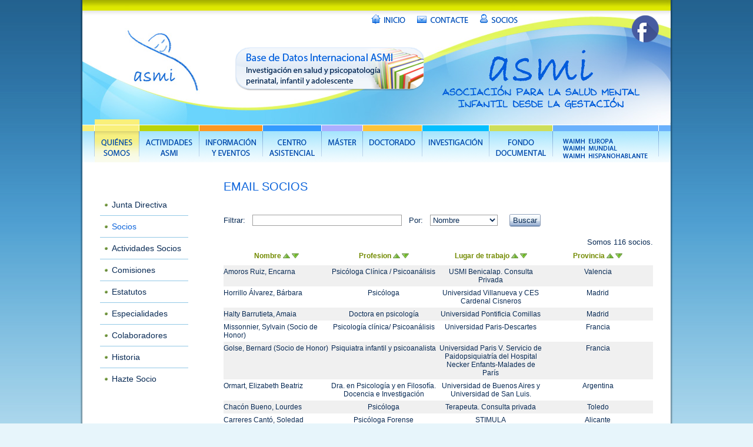

--- FILE ---
content_type: text/html; charset=UTF-8
request_url: http://asmi.es/quienes-somos/socios&c=lugar_trabajo&o=DESC
body_size: 7432
content:
<!DOCTYPE html PUBLIC "-//W3C//DTD XHTML 1.0 Transitional//EN" "http://www.w3.org/TR/xhtml1/DTD/xhtml1-transitional.dtd">
<html xmlns="http://www.w3.org/1999/xhtml">
    <head>
  <title>ASMI</title>
  <meta http-equiv="Content-Type" content="text/html; charset=utf-8">
  <link rel="stylesheet" type="text/css" media="screen" href="/css/style.css"><link rel="stylesheet" type="text/css" media="screen" href="/css/style_chrome.css">	<script type="text/javascript" src="/inc/jquery.js"></script>
	<script type="text/javascript" src="/inc/jquery.hoverIntent.js"></script>
	<script type="text/javascript">
		$(document).ready(function()
		{
			// Muestra y oculta los menús
			//$("ul li:has(ul)").hoverIntent( makeTall, makeShort );
			$('ul li:has(ul)').hoverIntent(
	      function(e)
				{
					$(this).find('ul').fadeIn(0);//css({display: "inline"});
				},
				function(e)
				{
					$(this).find('ul').delay(400).fadeOut(0);//.find('ul').css({display: "none"});
				}
			);
		});
	</script>
<script type="text/javascript">

  var _gaq = _gaq || [];
  _gaq.push(['_setAccount', 'UA-35597305-2']);
  _gaq.push(['_trackPageview']);

  (function() {
    var ga = document.createElement('script'); ga.type = 'text/javascript'; ga.async = true;
    ga.src = ('https:' == document.location.protocol ? 'https://ssl' : 'http://www') + '.google-analytics.com/ga.js';
    var s = document.getElementsByTagName('script')[0]; s.parentNode.insertBefore(ga, s);
  })();

</script>
</head>    <script type="text/javascript" src="/ckeditor/ckeditor.js"></script>
    <script type="text/javascript">
        function setVisible(obj)
        {
            obj = document.getElementById(obj);
            obj.style.visibility = (obj.style.visibility == 'visible') ? 'hidden' : 'visible';
        }
    </script>
    <body>
                <div class="contenedor">
                <div class="cabecera">
	<div>
		<span>
					</span>
		<span>
			&nbsp;		</span>
		<span class="img-rollover">
			<a href="/acceso">
				<img src="http://asmi.es/img/bot_socios.png">
			</a>
		</span>
		<span class="img-rollover">
			<a href="/quienes-somos/contacte">
				<img src="http://asmi.es/img/bot_contacte.png">
			</a>
		</span>
		<span class="img-rollover">
			<a href="/">
				<img src="http://asmi.es/img/bot_inicio.png">
			</a>
		</span>
	</div>
	<a href="http://bd.asmi.es" target="_blank"> 
    	<div id="boton_base_datos"></div>
	</a>
        
	<a href="https://www.facebook.com/Asociaci%C3%B3n-para-la-Salud-Mental-Infantil-desde-la-Gestaci%C3%B3n-ASMI-326570917396292/" target="_blank">
            <div id="boton_facebook" title="Visitanos en Facebook"></div>
	</a>

    
</div><div class="menu_top">
	<table><tr><td><div><span class="img-rollover">
                                <img src="http://asmi.es/img/bot_inicio_menu.png">
                                </span></div></td><td><div><span class="img-selected"><a href="/quienes-somos"><img src="http://asmi.es/img/bot_menu_02.png"></a></span></div></td><td><div><span class="img-rollover"><a href="/actividades-asmi"><img src="http://asmi.es/img/bot_menu_08.png"></a></span></div></td><td><div><span class="img-rollover"><a href="/informacion-y-eventos"><img src="http://asmi.es/img/bot_menu_09.png"></a></span></div></td><td><div><span class="img-rollover"><a href="/centro-asistencial"><img src="http://asmi.es/img/bot_menu_03.png"></a></span></div></td><td><div><span class="img-rollover"><a href="/master"><img src="http://asmi.es/img/bot_menu_04.png"></a></span></div></td><td><div><span class="img-rollover"><a href="/doctorado"><img src="http://asmi.es/img/bot_menu_05.png"></a></span></div></td><td><div><span class="img-rollover"><a href="/investigacion"><img src="http://asmi.es/img/bot_menu_06.png"></a></span></div></td><td><div><span class="img-rollover"><a href="/fondo-documental"><img src="http://asmi.es/img/bot_menu_07.png"></a></span></div></td><td>
                                    <span class="waimh">
                                            <div>
                                                    <span class="img-rollover"><a target="_blank" href="http://www.waimh.org/i4a/pages/index.cfm?pageid=3327"><img src="http://asmi.es/img/bot_waimh_02.png"></a></span>
                                                    <span class="img-rollover"><a target="_blank" href="http://www.waimh.org/"><img src="http://asmi.es/img/bot_waimh_03.png"></a></span>
                                                    <span class="img-rollover"><a href="/waimh-hispanohablante"><img src="http://asmi.es/img/bot_waimh_04.png"></a></span>
                                            </div>
                                    </span></td><td><div><span class="img-rollover">
                                <img src="http://asmi.es/img/bot_fin_menu.png">
                                </span></div></td></tr></table></div>            <div class="contenido">
                <div class="cmi">
	<div class="cmi_contenido">
<div>
	<h1>Email Socios</h1>
		<br>
	<div class="tabla_socios">
		<div class="filtro_tsocios">
		<span>
			<form method="get" action="/quienes-somos/socios" style="float: left;">
					Filtrar:&nbsp;&nbsp;
					<input type="text" name="busq_campo" size="30" value="">
					&nbsp;&nbsp;Por:&nbsp;&nbsp;
					<select name="busq_tipo">
						<option value="nombre" >Nombre</option>
						<option value="area_intervencion" >Profesi&oacute;n</option>
						<option value="lugar_trabajo" >Lugar de trabajo</option>
						<option value="provincia" >Provincia</option>
											</select>&nbsp;&nbsp;&nbsp;&nbsp;
					<input type="submit" class="submit" value="Buscar">
			</form>
			</span>
					</div>
		<div class="flot_der margintopmenos20">Somos 116 socios.</div>		<div class="dtr tcabecera">
			<div class="dtd tnombre">Nombre
					<a href="/quienes-somos/socios&c=nombre&o=ASC"><img src="http://asmi.es//img/go-up-mini.png"></a>
					<a href="/quienes-somos/socios&c=nombre&o=DESC"><img src="http://asmi.es//img/go-down-mini.png"></a></div><div class="dtd tprofesion">Profesion
					<a href="/quienes-somos/socios&c=area_intervencion&o=ASC"><img src="http://asmi.es//img/go-up-mini.png"></a>
					<a href="/quienes-somos/socios&c=area_intervencion&o=DESC"><img src="http://asmi.es//img/go-down-mini.png"></a></div><div class="dtd ttrabajo">Lugar de trabajo
					<a href="/quienes-somos/socios&c=lugar_trabajo&o=ASC"><img src="http://asmi.es//img/go-up-mini.png"></a>
					<a href="/quienes-somos/socios&c=lugar_trabajo&o=DESC"><img src="http://asmi.es//img/go-down-mini.png"></a></div><div class="dtd tprovincia">Provincia
					<a href="/quienes-somos/socios&c=provincia&o=ASC"><img src="http://asmi.es//img/go-up-mini.png"></a>
					<a href="/quienes-somos/socios&c=provincia&o=DESC"><img src="http://asmi.es//img/go-down-mini.png"></a></div>		</div>
		<div class="dtr dtrpar"><div class="dtd tnombre" style="text-align: left;">Amoros Ruiz, Encarna</div><div class="dtd tprofesion">Psic&oacute;loga Cl&iacute;nica / Psicoan&aacute;lisis</div><div class="dtd ttrabajo">USMI Benicalap. Consulta Privada</div><div class="dtd tprovincia">Valencia</div></div><div class="dtr"><div class="dtd tnombre" style="text-align: left;">Horrillo &Aacute;lvarez, B&aacute;rbara</div><div class="dtd tprofesion">Psic&oacute;loga</div><div class="dtd ttrabajo">Universidad Villanueva y CES Cardenal Cisneros</div><div class="dtd tprovincia">Madrid</div></div><div class="dtr dtrpar"><div class="dtd tnombre" style="text-align: left;">Halty Barrutieta, Amaia</div><div class="dtd tprofesion">Doctora en psicolog&iacute;a</div><div class="dtd ttrabajo">Universidad Pontificia Comillas</div><div class="dtd tprovincia">Madrid</div></div><div class="dtr"><div class="dtd tnombre" style="text-align: left;">Missonnier, Sylvain (Socio de Honor)</div><div class="dtd tprofesion">Psicolog&iacute;a cl&iacute;nica/ Psicoan&aacute;lisis</div><div class="dtd ttrabajo">Universidad Paris-Descartes</div><div class="dtd tprovincia">Francia</div></div><div class="dtr dtrpar"><div class="dtd tnombre" style="text-align: left;">Golse, Bernard (Socio de Honor)</div><div class="dtd tprofesion">Psiquiatra infantil y psicoanalista</div><div class="dtd ttrabajo">Universidad Paris V. Servicio de Paidopsiquiatr&iacute;a del Hospital Necker Enfants-Malades de Par&iacute;s</div><div class="dtd tprovincia">Francia</div></div><div class="dtr"><div class="dtd tnombre" style="text-align: left;">Ormart, Elizabeth Beatriz</div><div class="dtd tprofesion">Dra. en Psicolog&iacute;a y en Filosof&iacute;a. Docencia e Investigaci&oacute;n</div><div class="dtd ttrabajo">Universidad de Buenos Aires y Universidad de San Luis.</div><div class="dtd tprovincia">Argentina</div></div><div class="dtr dtrpar"><div class="dtd tnombre" style="text-align: left;">Chac&oacute;n Bueno, Lourdes </div><div class="dtd tprofesion">Psic&oacute;loga</div><div class="dtd ttrabajo">Terapeuta. Consulta privada</div><div class="dtd tprovincia">Toledo</div></div><div class="dtr"><div class="dtd tnombre" style="text-align: left;">Carreres Cant&oacute;, Soledad</div><div class="dtd tprofesion">Psic&oacute;loga Forense</div><div class="dtd ttrabajo">STIMULA</div><div class="dtd tprovincia">Alicante</div></div><div class="dtr dtrpar"><div class="dtd tnombre" style="text-align: left;">L&oacute;pez de Cozar, Elena</div><div class="dtd tprofesion">Psic&oacute;loga</div><div class="dtd ttrabajo">Servicios documentales en psicolog&iacute;a</div><div class="dtd tprovincia">Valencia</div></div><div class="dtr"><div class="dtd tnombre" style="text-align: left;">Sancho	Blasco, Natividad </div><div class="dtd tprofesion">D. Enfermer&iacute;a/ T. Polaridad / Gestalt </div><div class="dtd ttrabajo">Servicio Pediatr&iacute;a Neonatolog&iacute;a H. Sagunt</div><div class="dtd tprovincia">Valencia</div></div><div class="dtr dtrpar"><div class="dtd tnombre" style="text-align: left;">Benac Prefaci, Mercedes </div><div class="dtd tprofesion">M&eacute;dico / Pediatra</div><div class="dtd ttrabajo">Servicio Pediatr&iacute;a H. Sagunt</div><div class="dtd tprovincia">Valencia</div></div><div class="dtr"><div class="dtd tnombre" style="text-align: left;">Ortin Sorando, Carmen </div><div class="dtd tprofesion">Enfermera / M. Bio&eacute;tica </div><div class="dtd ttrabajo">Sala Pediatr&iacute;a Hospital de Sagunto </div><div class="dtd tprovincia">Valencia</div></div><div class="dtr dtrpar"><div class="dtd tnombre" style="text-align: left;">Coll Espinosa, Francisco J. </div><div class="dtd tprofesion">Psic&oacute;logo</div><div class="dtd ttrabajo">Responsable Servicios Sociales</div><div class="dtd tprovincia">Murcia</div></div><div class="dtr"><div class="dtd tnombre" style="text-align: left;">Aparicio, Teresa</div><div class="dtd tprofesion">Psiquiatr&iacute;a</div><div class="dtd ttrabajo">Residente de Psiquiatr&iacute;a en el Hospital de Legan&eacute;s (Madrid)</div><div class="dtd tprovincia">Madrid</div></div><div class="dtr dtrpar"><div class="dtd tnombre" style="text-align: left;">Pi&ntilde;eiro Jeric&oacute;, Maite </div><div class="dtd tprofesion">Doctora en Medicina/Psiquiatr&iacute;a </div><div class="dtd ttrabajo">Psiquiatra infanto-juvenil y perinatal. Directora M&eacute;dica del Centro M&eacute;dico Psicopedag&oacute;gico S. Jean de Luz</div><div class="dtd tprovincia">Francia</div></div><div class="dtr"><div class="dtd tnombre" style="text-align: left;">Cardona Costa, Antonia M. </div><div class="dtd tprofesion">M&eacute;dico / Psicoan&aacute;lisis </div><div class="dtd ttrabajo">Psicoterapeuta/ Psicoanalista</div><div class="dtd tprovincia">Baleares</div></div><div class="dtr dtrpar"><div class="dtd tnombre" style="text-align: left;">Llair&oacute;, Antonia</div><div class="dtd tprofesion">Psic&oacute;loga Cl&iacute;nica-Psicoanalista Familia</div><div class="dtd ttrabajo">Psicoterapeuta en el Hosital San Pere Claver</div><div class="dtd tprovincia">Barcelona</div></div><div class="dtr"><div class="dtd tnombre" style="text-align: left;">Saharrea, Silvia</div><div class="dtd tprofesion">Lic.Psicolog&iacute;a</div><div class="dtd ttrabajo">Psicologa. Consulta privada y coordinadora del G.T. Psicolog&iacute;a Perinatal del C.O.P. de Madrid</div><div class="dtd tprovincia">Madrid</div></div><div class="dtr dtrpar"><div class="dtd tnombre" style="text-align: left;">Mirelman Karger, Jazmin </div><div class="dtd tprofesion">Psic&oacute;loga</div><div class="dtd ttrabajo">Psicologa perinatal en &quot;red afectiva&quot; y en el &quot;Espacio Kenko&quot;</div><div class="dtd tprovincia">Madrid</div></div><div class="dtr"><div class="dtd tnombre" style="text-align: left;">Gil Salgado, Elisabet</div><div class="dtd tprofesion">Psic&oacute;loga</div><div class="dtd ttrabajo">Psic&oacute;loga del CDIAP de la Fundaci&oacute;n Eulalia Torr&aacute;s de Bea (Barcelona)</div><div class="dtd tprovincia">Barcelona</div></div><div class="dtr dtrpar"><div class="dtd tnombre" style="text-align: left;">Romeu Devis, Maria</div><div class="dtd tprofesion">Licenciada en Psicolog&iacute;a</div><div class="dtd ttrabajo">Proyectos de intervenci&oacute;n en apoyo psicol&oacute;gico </div><div class="dtd tprovincia">Valencia</div></div><div class="dtr"><div class="dtd tnombre" style="text-align: left;">Sierra Garc&iacute;a, Purificaci&oacute;n</div><div class="dtd tprofesion">Doctora en Psicolog&iacute;a</div><div class="dtd ttrabajo">Profesora Titular de la UNED</div><div class="dtd tprovincia">Madrid</div></div><div class="dtr dtrpar"><div class="dtd tnombre" style="text-align: left;">Estirado Bas, Isabel </div><div class="dtd tprofesion">Pedagoga</div><div class="dtd ttrabajo">Profesora Secundaria Ciclos Formativos familia y educaci&oacute;n infantil</div><div class="dtd tprovincia">Valencia</div></div><div class="dtr"><div class="dtd tnombre" style="text-align: left;">Arnaiz Sancho, Vicenç (Socio de Honor)</div><div class="dtd tprofesion">Psic&oacute;logo</div><div class="dtd ttrabajo">Profesor Universitario Asociado</div><div class="dtd tprovincia">Baleares</div></div><div class="dtr dtrpar"><div class="dtd tnombre" style="text-align: left;">Mart&iacute;nez	Garc&iacute;a, Fernando </div><div class="dtd tprofesion">Doctor en Ciencias Biol&oacute;gicas </div><div class="dtd ttrabajo">Profesor Titular Facultad Ciencias Biol&oacute;gicas Burjassot</div><div class="dtd tprovincia">Valencia</div></div><div class="dtr"><div class="dtd tnombre" style="text-align: left;">Hern&aacute;ndez D&iacute;az, Antonio</div><div class="dtd tprofesion">Psic&oacute;logo</div><div class="dtd ttrabajo">Profesor Titular del Departamento de Psicolog&iacute;a. Facultad de C. de la Educaci&oacute;n de la Universidad de la Laguna (Canarias ). </div><div class="dtd tprovincia">Canarias</div></div><div class="dtr dtrpar"><div class="dtd tnombre" style="text-align: left;">Garc&iacute;a Merita, M. Luisa (Socia de Honor)</div><div class="dtd tprofesion">Psic&oacute;loga</div><div class="dtd ttrabajo">Prof. Emerita Facultad Psicolog&iacute;a. Univ. Valencia</div><div class="dtd tprovincia">Valencia</div></div><div class="dtr"><div class="dtd tnombre" style="text-align: left;">Leonhardt Gallego, Mercè</div><div class="dtd tprofesion">Psic&oacute;loga</div><div class="dtd ttrabajo">Neonatolog&iacute;a-Atenci&oacute;n temprana</div><div class="dtd tprovincia">Barcelona</div></div><div class="dtr dtrpar"><div class="dtd tnombre" style="text-align: left;">Garcer&aacute; Belenguer, Joan (Socio de Honor)</div><div class="dtd tprofesion">Psic&oacute;logo / Maestro</div><div class="dtd ttrabajo">Maestro</div><div class="dtd tprovincia">Valencia</div></div><div class="dtr"><div class="dtd tnombre" style="text-align: left;">Garcer&aacute; Belenguer, Inmaculada </div><div class="dtd tprofesion">Maestra</div><div class="dtd ttrabajo">Maestra</div><div class="dtd tprovincia">Valencia</div></div><div class="dtr dtrpar"><div class="dtd tnombre" style="text-align: left;">G&oacute;mez Robledo, &Aacute;ngeles </div><div class="dtd tprofesion">Psic&oacute;loga</div><div class="dtd ttrabajo">Jubilada</div><div class="dtd tprovincia">Valencia</div></div><div class="dtr"><div class="dtd tnombre" style="text-align: left;">Gasc&oacute; Lacalle, Blanca </div><div class="dtd tprofesion">M&eacute;dico / Pediatra</div><div class="dtd ttrabajo">Jubilada</div><div class="dtd tprovincia">Valencia</div></div><div class="dtr dtrpar"><div class="dtd tnombre" style="text-align: left;">Rolla Peretto, Cristina N. </div><div class="dtd tprofesion">Licenciada en Psicolog&iacute;a /Psicoan&aacute;lisis </div><div class="dtd ttrabajo">Jubilada</div><div class="dtd tprovincia">Madrid</div></div><div class="dtr"><div class="dtd tnombre" style="text-align: left;">Albamonte Llabr&eacute;s, M. &Aacute;ngeles</div><div class="dtd tprofesion">Psic&oacute;loga / Maestra</div><div class="dtd ttrabajo">Jubilada</div><div class="dtd tprovincia">Valencia</div></div><div class="dtr dtrpar"><div class="dtd tnombre" style="text-align: left;">Calabuig Font, Concha </div><div class="dtd tprofesion">Psic&oacute;loga / Licenciada en Bellas Artes</div><div class="dtd ttrabajo">Jubilada</div><div class="dtd tprovincia">Valencia</div></div><div class="dtr"><div class="dtd tnombre" style="text-align: left;">S&uacute;&ntilde;er, Amelie</div><div class="dtd tprofesion">Maestra y Terapeuta Coach. Especialista en Mindfulness</div><div class="dtd ttrabajo">Jubilada</div><div class="dtd tprovincia">Valencia</div></div><div class="dtr dtrpar"><div class="dtd tnombre" style="text-align: left;">Paricio	Talayero, Jos&eacute; M</div><div class="dtd tprofesion">Doctor en Medicina / Pediatr&iacute;a </div><div class="dtd ttrabajo">Jefe Servicio Pediatr&iacute;a H. Denia </div><div class="dtd tprovincia">Alicante</div></div><div class="dtr"><div class="dtd tnombre" style="text-align: left;">Rojo Moreno, Luis</div><div class="dtd tprofesion">Psiquiatra y catedr&aacute;tico</div><div class="dtd ttrabajo">Jefe del Servicio de trastorno alimentario en el hospital La FE</div><div class="dtd tprovincia">Valencia</div></div><div class="dtr dtrpar"><div class="dtd tnombre" style="text-align: left;">Adrover Bia, Catherine</div><div class="dtd tprofesion">Psic&oacute;loga</div><div class="dtd ttrabajo">Instituto de la Educaci&oacute;n para la Peque&ntilde;a Infancia (IEPI)</div><div class="dtd tprovincia">Baleares</div></div><div class="dtr"><div class="dtd tnombre" style="text-align: left;">Marques Cunha, Suelen</div><div class="dtd tprofesion">Psic&oacute;loga Perinatal e Infantil</div><div class="dtd ttrabajo">Instituto de Investigaci&oacute;n en Pol&iacute;ticas de Bienestar Social</div><div class="dtd tprovincia">Valencia</div></div><div class="dtr dtrpar"><div class="dtd tnombre" style="text-align: left;">de la Hoz Martinez, &Aacute;ngela</div><div class="dtd tprofesion">Psic&oacute;loga</div><div class="dtd ttrabajo">INSALUD</div><div class="dtd tprovincia">Madrid</div></div><div class="dtr"><div class="dtd tnombre" style="text-align: left;">Moral, Javier</div><div class="dtd tprofesion">Psiquiatra infanto-juvenil</div><div class="dtd ttrabajo">Hospital Vivantes Neukölln</div><div class="dtd tprovincia">Berl&iacute;n</div></div><div class="dtr dtrpar"><div class="dtd tnombre" style="text-align: left;">Collazos Zabala, Leire</div><div class="dtd tprofesion">Psico-onc&oacute;loga infantil</div><div class="dtd ttrabajo">Hospital Universitario de Cruces y Consulta privada</div><div class="dtd tprovincia">Vizcaya</div></div><div class="dtr"><div class="dtd tnombre" style="text-align: left;">Gimillo Asensio, Jose Antonio</div><div class="dtd tprofesion">M&eacute;dico / Psiquiatra / Cirujano</div><div class="dtd ttrabajo">Hospital Ni&ntilde;o Jesus Madrid</div><div class="dtd tprovincia">Madrid</div></div><div class="dtr dtrpar"><div class="dtd tnombre" style="text-align: left;">Pedreira Masa, Jos&eacute; Luis</div><div class="dtd tprofesion">Psiquiatr&iacute;a Infantil</div><div class="dtd ttrabajo">Hospital Ni&ntilde;o Jes&uacute;s</div><div class="dtd tprovincia">Madrid</div></div><div class="dtr"><div class="dtd tnombre" style="text-align: left;">Hern&aacute;ndez Santill&aacute;n, Gina</div><div class="dtd tprofesion">Psiquiatra</div><div class="dtd ttrabajo">Hospital de Alcala de Henares</div><div class="dtd tprovincia">Madrid</div></div><div class="dtr dtrpar"><div class="dtd tnombre" style="text-align: left;">Dom&iacute;nguez Aguilar, Rafael</div><div class="dtd tprofesion">Orientador Educativo, Especialista en Modificaci&oacute;n Cognitivo-Conductual y Formaci&oacute;n del profesorado</div><div class="dtd ttrabajo">Gobierno de Canarias</div><div class="dtd tprovincia">Las Palmas</div></div><div class="dtr"><div class="dtd tnombre" style="text-align: left;">Castej&oacute;n Bellmunt, Miguel Angel</div><div class="dtd tprofesion">Psic&oacute;logo cl&iacute;nico</div><div class="dtd ttrabajo">Fundaci&oacute;n Manantial - Casa Verde</div><div class="dtd tprovincia">Madrid</div></div><div class="dtr dtrpar"><div class="dtd tnombre" style="text-align: left;">Torràs de Beà, Eulalia (Socia de Honor)</div><div class="dtd tprofesion">Psiquiatra Infanto-Juvenil</div><div class="dtd ttrabajo">Fundaci&oacute;n Eulalia Torras de Beà</div><div class="dtd tprovincia">Barcelona</div></div><div class="dtr"><div class="dtd tnombre" style="text-align: left;">Ram&iacute;rez	Gim&eacute;nez, Ana Luisa </div><div class="dtd tprofesion">Diplomada en Magisterio </div><div class="dtd ttrabajo">Formaci&oacute;n del profesorado</div><div class="dtd tprovincia">Valencia</div></div><div class="dtr dtrpar"><div class="dtd tnombre" style="text-align: left;">Hern&aacute;ndez Murillo, Margarita A.</div><div class="dtd tprofesion">Psic&oacute;loga Cl&iacute;nica</div><div class="dtd ttrabajo">Ex-estudiante m&aacute;ster</div><div class="dtd tprovincia">Valencia</div></div><div class="dtr"><div class="dtd tnombre" style="text-align: left;">Bustamante Loyola, Jorge</div><div class="dtd tprofesion">Psic&oacute;logo</div><div class="dtd ttrabajo">Ex-estudiante m&aacute;ster</div><div class="dtd tprovincia">Chile</div></div><div class="dtr dtrpar"><div class="dtd tnombre" style="text-align: left;">Ferrero, Mar&iacute;a</div><div class="dtd tprofesion">Maestra</div><div class="dtd ttrabajo">Estudiante Master Psicolog&iacute;a Perinatal</div><div class="dtd tprovincia">Valencia</div></div><div class="dtr"><div class="dtd tnombre" style="text-align: left;">Galindo G&oacute;mez, Julio</div><div class="dtd tprofesion">Psic&oacute;logo</div><div class="dtd ttrabajo">Estudiante m&aacute;ster</div><div class="dtd tprovincia">Colombia</div></div><div class="dtr dtrpar"><div class="dtd tnombre" style="text-align: left;">Laporta Hoyos, Olga</div><div class="dtd tprofesion">Psic&oacute;loga</div><div class="dtd ttrabajo">Estudiante doctorado sobre par&aacute;lisis cerebral</div><div class="dtd tprovincia">Barcelona</div></div><div class="dtr"><div class="dtd tnombre" style="text-align: left;">Comas Gonz&aacute;lez, Ester</div><div class="dtd tprofesion">Fisioterapeuta Neuropedi&aacute;trica</div><div class="dtd ttrabajo">Escuela de Educaci&oacute;n Especial Fundaci&oacute; Est&iacute;mia</div><div class="dtd tprovincia">Barcelona</div></div><div class="dtr dtrpar"><div class="dtd tnombre" style="text-align: left;">Ara Port&eacute;, M. Jesus</div><div class="dtd tprofesion">Psic&oacute;loga orientadora educativa</div><div class="dtd ttrabajo">Equipo de Orientaci&oacute;n Educativa de Huesca</div><div class="dtd tprovincia">Huesca</div></div><div class="dtr"><div class="dtd tnombre" style="text-align: left;">Gutierrez D&iacute;ez, Mercedes</div><div class="dtd tprofesion">Maestra – Educaci&oacute;n Especial</div><div class="dtd ttrabajo">Educadora disminuidos ps&iacute;quicos en la Comunidad de Madrid</div><div class="dtd tprovincia">Madrid</div></div><div class="dtr dtrpar"><div class="dtd tnombre" style="text-align: left;">Camps Benlloch, Nuria</div><div class="dtd tprofesion">Psic&oacute;loga Cl&iacute;nica</div><div class="dtd ttrabajo">Directora Servicio de Psicolog&iacute;a Cl&iacute;nica. Fundaci&oacute;n Puigvert</div><div class="dtd tprovincia">Barcelona</div></div><div class="dtr"><div class="dtd tnombre" style="text-align: left;">Tarrag&oacute; Riverola, Remei (Socia de Honor)</div><div class="dtd tprofesion">Psiquiatra </div><div class="dtd ttrabajo">CSMIJ Sant Andreu (Barcelona)</div><div class="dtd tprovincia">Barcelona</div></div><div class="dtr dtrpar"><div class="dtd tnombre" style="text-align: left;">Ib&aacute;&ntilde;ez Fan&eacute;s, Margarita</div><div class="dtd tprofesion">Doctora en Psicolog&iacute;a</div><div class="dtd ttrabajo">Coordinadora de la Unidad de Psiquiatr&iacute;a y Psicolog&iacute;a de 0 a 5 a&ntilde;os en el Hospital Universitario San Joan de Deu de Esplugues.</div><div class="dtd tprovincia">Barcelona</div></div><div class="dtr"><div class="dtd tnombre" style="text-align: left;">Palau Subiela, Pascual </div><div class="dtd tprofesion">Doctor en Psicologia Cl&iacute;nica y de la Salud / Psicosomat&oacute;logo beb&eacute;s y ni&ntilde;os</div><div class="dtd ttrabajo">Consultor hospitalario / Consulta privada</div><div class="dtd tprovincia">Valencia</div></div><div class="dtr dtrpar"><div class="dtd tnombre" style="text-align: left;">Mart&iacute; Marco, Llum </div><div class="dtd tprofesion">Psicoterapeuta. Ni&ntilde;os, adolescentes y adultos. e-mail: luzmarti@cop.es Tlf: 685230565</div><div class="dtd ttrabajo">Consulta privada. Psicoterapia individual y grupal. Talleres con padres de ni&ntilde;os con trastornos diversos (padres separados... de ni&ntilde;os autistas) en parejas y en grupo. </div><div class="dtd tprovincia">Valencia</div></div><div class="dtr"><div class="dtd tnombre" style="text-align: left;">Hu&eacute;scar P&aacute;rraga, Raquel</div><div class="dtd tprofesion">Psic&oacute;loga. www.enbienestarpsicologos.com Tlf: 651323367</div><div class="dtd ttrabajo">Consulta privada. Grupo de perinatalidad del COP Madrid</div><div class="dtd tprovincia">Madrid</div></div><div class="dtr dtrpar"><div class="dtd tnombre" style="text-align: left;">Ferrandiz Ferragud, Carmen </div><div class="dtd tprofesion">Psic&oacute;loga</div><div class="dtd ttrabajo">Consulta privada. Colegio &quot;Les Carolines&quot;</div><div class="dtd tprovincia">Valencia</div></div><div class="dtr"><div class="dtd tnombre" style="text-align: left;">Larb&aacute;n Vera, Juan &Aacute;ngel (Socio de Honor)</div><div class="dtd tprofesion">Psiquiatra y Psicoterapeuta. Ni&ntilde;os, Adolescentes y Adultos</div><div class="dtd ttrabajo">Consulta privada</div><div class="dtd tprovincia">Baleares</div></div><div class="dtr dtrpar"><div class="dtd tnombre" style="text-align: left;">Mar&iacute;n Alvarado, Roc&iacute;o</div><div class="dtd tprofesion">Psic&oacute;loga y psicoterapeuta</div><div class="dtd ttrabajo">Consulta privada</div><div class="dtd tprovincia">Madrid</div></div><div class="dtr"><div class="dtd tnombre" style="text-align: left;">Alonso Arrese, Ana</div><div class="dtd tprofesion">Psicolog&iacute;a cl&iacute;nica/ Psicoan&aacute;lisis</div><div class="dtd ttrabajo">Consulta privada</div><div class="dtd tprovincia">Madrid</div></div><div class="dtr dtrpar"><div class="dtd tnombre" style="text-align: left;">Pavon, Ana</div><div class="dtd tprofesion">Psic&oacute;loga cl&iacute;nica</div><div class="dtd ttrabajo">Consulta privada</div><div class="dtd tprovincia">Alicante</div></div><div class="dtr"><div class="dtd tnombre" style="text-align: left;">Hern&aacute;ndez Ortiz, Encarna </div><div class="dtd tprofesion">Psic&oacute;loga / Maestra infantil</div><div class="dtd ttrabajo">Consulta privada</div><div class="dtd tprovincia">Valencia</div></div><div class="dtr dtrpar"><div class="dtd tnombre" style="text-align: left;">Jovan&iacute; Roda, Enrique </div><div class="dtd tprofesion">Psic&oacute;logo</div><div class="dtd ttrabajo">Consulta privada</div><div class="dtd tprovincia">Valencia</div></div><div class="dtr"><div class="dtd tnombre" style="text-align: left;">Fern&aacute;ndez Blasco, Isidro</div><div class="dtd tprofesion">Psic&oacute;logo / Psicoan&aacute;lisis </div><div class="dtd ttrabajo">Consulta privada</div><div class="dtd tprovincia">Valencia</div></div><div class="dtr dtrpar"><div class="dtd tnombre" style="text-align: left;">Guijarro Bernal, Fuensanta </div><div class="dtd tprofesion">Psic&oacute;loga / Psicoan&aacute;lisis </div><div class="dtd ttrabajo">Consulta privada</div><div class="dtd tprovincia">Valencia</div></div><div class="dtr"><div class="dtd tnombre" style="text-align: left;">Mu&ntilde;oz Jer&eacute;z, Ver&oacute;nica</div><div class="dtd tprofesion">Psic&oacute;loga</div><div class="dtd ttrabajo">Consulta privada</div><div class="dtd tprovincia">Valencia</div></div><div class="dtr dtrpar"><div class="dtd tnombre" style="text-align: left;">Arana Igarza, Marta</div><div class="dtd tprofesion">Psic&oacute;loga / Logopeda / Atenci&oacute;n Temprana</div><div class="dtd ttrabajo">Consulta privada</div><div class="dtd tprovincia">Bizkaia</div></div><div class="dtr"><div class="dtd tnombre" style="text-align: left;">Moreno Gonz&aacute;lez, Sergio </div><div class="dtd tprofesion">Psic&oacute;logo / Maestro</div><div class="dtd ttrabajo">Consulta privada</div><div class="dtd tprovincia">Zaragoza</div></div><div class="dtr dtrpar"><div class="dtd tnombre" style="text-align: left;">Mila Maldonado, B&aacute;rbara del Valle</div><div class="dtd tprofesion">Psic&oacute;loga Cl&iacute;nica y Psicoterapeuta</div><div class="dtd ttrabajo">Consulta privada</div><div class="dtd tprovincia">Ecuador</div></div><div class="dtr"><div class="dtd tnombre" style="text-align: left;">L&oacute;pez Serra, Manuela</div><div class="dtd tprofesion">Psic&oacute;loga / Maestra</div><div class="dtd ttrabajo">Consulta privada</div><div class="dtd tprovincia">Baleares</div></div><div class="dtr dtrpar"><div class="dtd tnombre" style="text-align: left;">Aseguinolaza Chopitea, Asier</div><div class="dtd tprofesion">Psic&oacute;logo General Sanitario</div><div class="dtd ttrabajo">Consulta privada</div><div class="dtd tprovincia">Guip&uacute;zcoa</div></div><div class="dtr"><div class="dtd tnombre" style="text-align: left;">Ari&ntilde;o de los Arcos, M. Pilar</div><div class="dtd tprofesion">Psic&oacute;loga Cl&iacute;nica y Psicoterapeuta</div><div class="dtd ttrabajo">Consulta privada</div><div class="dtd tprovincia">Cantabria</div></div><div class="dtr dtrpar"><div class="dtd tnombre" style="text-align: left;">Souvir&oacute;n Marug&aacute;n Andrea</div><div class="dtd tprofesion">Psic&oacute;loga</div><div class="dtd ttrabajo">Consulta de Psicoterapia Psicoanal&iacute;tica y Familiar</div><div class="dtd tprovincia">Madrid</div></div><div class="dtr"><div class="dtd tnombre" style="text-align: left;">Cantavella Olivas, Victoria</div><div class="dtd tprofesion">Psic&oacute;loga e Investigadora</div><div class="dtd ttrabajo">Colaboradora de la Fundaci&oacute;n Eulalia Torr&aacute;s de Beà </div><div class="dtd tprovincia">Barcelona</div></div><div class="dtr dtrpar"><div class="dtd tnombre" style="text-align: left;">Flores, Mar&iacute;a Fernanda</div><div class="dtd tprofesion">Psic&oacute;loga cl&iacute;nica</div><div class="dtd ttrabajo">Cl&iacute;nicas y consulta privada</div><div class="dtd tprovincia">Chile</div></div><div class="dtr"><div class="dtd tnombre" style="text-align: left;">D&iacute;az Buschmann, Cristina</div><div class="dtd tprofesion">Pediatra</div><div class="dtd ttrabajo">Centro Municipal de Vallecas</div><div class="dtd tprovincia">Madrid</div></div><div class="dtr dtrpar"><div class="dtd tnombre" style="text-align: left;">Garmendia Aldasoro, Bego&ntilde;a </div><div class="dtd tprofesion">M&eacute;dico / Psiquiatra Infantil </div><div class="dtd ttrabajo">Centro de Salud Mental</div><div class="dtd tprovincia">Gipuzkoa</div></div><div class="dtr"><div class="dtd tnombre" style="text-align: left;">Valverde Mendizabal, Natalia </div><div class="dtd tprofesion">Psic&oacute;loga e Investigadora. www.nataliavalverdepsicologia.com Tlf: 913599900</div><div class="dtd ttrabajo">Centro de Psicolog&iacute;a Perinatal e Infantil Natalia Valverde</div><div class="dtd tprovincia">Madrid</div></div><div class="dtr dtrpar"><div class="dtd tnombre" style="text-align: left;">del Rio Ripoll, Sabina</div><div class="dtd tprofesion">Psic&oacute;loga</div><div class="dtd ttrabajo">Centro de Psicolog&iacute;a Perinatal CALMA. Hospital de D&iacute;a del Instituto Psiqui&aacute;trico Montreal.</div><div class="dtd tprovincia">Madrid</div></div><div class="dtr"><div class="dtd tnombre" style="text-align: left;">Delgado Campos, Alicia </div><div class="dtd tprofesion">Psic&oacute;loga / Psicoan&aacute;lisis</div><div class="dtd ttrabajo">Centro de Apoyo del Menor (CAI-IV) Ayto de Madrid</div><div class="dtd tprovincia">Madrid</div></div><div class="dtr dtrpar"><div class="dtd tnombre" style="text-align: left;">Gomà Llair&oacute;, Marta</div><div class="dtd tprofesion">Psic&oacute;loga Cl&iacute;nica e Investigadora</div><div class="dtd ttrabajo">Bruc Salut </div><div class="dtd tprovincia">Barcelona</div></div><div class="dtr"><div class="dtd tnombre" style="text-align: left;">Arriero, Bego&ntilde;a</div><div class="dtd tprofesion">Matrona</div><div class="dtd ttrabajo">Atenci&oacute;n Primaria</div><div class="dtd tprovincia">Valencia</div></div><div class="dtr dtrpar"><div class="dtd tnombre" style="text-align: left;">Lisboa dos Santos, Rafael</div><div class="dtd tprofesion">Psicolog&iacute;a cl&iacute;nica / Psicoterapia</div><div class="dtd ttrabajo">Associação de Pais e Amigos dos Excepcionais (Apae Poa/ Brasil)</div><div class="dtd tprovincia">Brasil</div></div><div class="dtr"><div class="dtd tnombre" style="text-align: left;">Sempere P&eacute;rez, Javier</div><div class="dtd tprofesion">Psiquiatra Infanto Juvenil </div><div class="dtd ttrabajo">Adjunto en la unidad de salud mental infanto-juvenil en el Hospital Vega Baja de Orihuela y Gerente del Centro de Terapia Familiar CIT de Elche</div><div class="dtd tprovincia">Alicante</div></div><div class="dtr dtrpar"><div class="dtd tnombre" style="text-align: left;">Bernaldo de Quir&oacute;s Ramos, Laura Ester</div><div class="dtd tprofesion">Psiquiatra y Psicoterapeuta</div><div class="dtd ttrabajo">&nbsp;</div><div class="dtd tprovincia">Madrid</div></div><div class="dtr"><div class="dtd tnombre" style="text-align: left;">Hoffmann, Juan Miguel (Socio de Honor)</div><div class="dtd tprofesion">Psiquiatra</div><div class="dtd ttrabajo">&nbsp;</div><div class="dtd tprovincia">Argentina</div></div><div class="dtr dtrpar"><div class="dtd tnombre" style="text-align: left;">Vidal Bujanda, Asunci&oacute;n</div><div class="dtd tprofesion">Psic&oacute;loga / Especialista en Mindfulness </div><div class="dtd ttrabajo">&nbsp;</div><div class="dtd tprovincia">Valencia</div></div><div class="dtr"><div class="dtd tnombre" style="text-align: left;">Baldo Benac, Joana</div><div class="dtd tprofesion">Licenciada en Bellas Artes</div><div class="dtd ttrabajo">&nbsp;</div><div class="dtd tprovincia">&nbsp;</div></div><div class="dtr dtrpar"><div class="dtd tnombre" style="text-align: left;">Sastre Alcober, Diana</div><div class="dtd tprofesion">Psic&oacute;loga / Psic&oacute;loga Cl&iacute;nica </div><div class="dtd ttrabajo">&nbsp;</div><div class="dtd tprovincia">Madrid</div></div><div class="dtr"><div class="dtd tnombre" style="text-align: left;">Queralt Hormigos, In&eacute;s</div><div class="dtd tprofesion">Maestra Educaci&oacute;n Infantil</div><div class="dtd ttrabajo">&nbsp;</div><div class="dtd tprovincia">Valencia</div></div><div class="dtr dtrpar"><div class="dtd tnombre" style="text-align: left;">Caban Pons, Arwen</div><div class="dtd tprofesion">Psic&oacute;loga sanitaria / Cl&iacute;nica EMDR. www.arwencaban.com / e-mail: arwencaban@gmail.com</div><div class="dtd ttrabajo">&nbsp;</div><div class="dtd tprovincia">Madrid</div></div><div class="dtr"><div class="dtd tnombre" style="text-align: left;">Castro Quezada, Elizabeth </div><div class="dtd tprofesion">Psic&oacute;loga</div><div class="dtd ttrabajo">&nbsp;</div><div class="dtd tprovincia">Valencia</div></div><div class="dtr dtrpar"><div class="dtd tnombre" style="text-align: left;">Nu&ntilde;ez Jara, Karla M.</div><div class="dtd tprofesion">Orientadora y Terapia Familiar</div><div class="dtd ttrabajo">&nbsp;</div><div class="dtd tprovincia">Ecuador</div></div><div class="dtr"><div class="dtd tnombre" style="text-align: left;">Estevez, Angy</div><div class="dtd tprofesion">Psicologa cl&iacute;nica</div><div class="dtd ttrabajo">&nbsp;</div><div class="dtd tprovincia">Republica Dominicana</div></div><div class="dtr dtrpar"><div class="dtd tnombre" style="text-align: left;">Col·legi Oficial de Psicologia de la Comunitat Valenciana (COPCV)</div><div class="dtd tprofesion">Psicolog&iacute;a</div><div class="dtd ttrabajo">&nbsp;</div><div class="dtd tprovincia">Valencia</div></div><div class="dtr"><div class="dtd tnombre" style="text-align: left;">Gass&oacute; Espina, Josep (Socio de Honor)</div><div class="dtd tprofesion">&nbsp;</div><div class="dtd ttrabajo">&nbsp;</div><div class="dtd tprovincia">Barcelona</div></div><div class="dtr dtrpar"><div class="dtd tnombre" style="text-align: left;">Alandete Perello, Amparo</div><div class="dtd tprofesion">Psic&oacute;loga</div><div class="dtd ttrabajo">&nbsp;</div><div class="dtd tprovincia">Valencia</div></div>	</div>
</div></div>    <div class="cmi_menu">
        <ul><li><a href="/quienes-somos/junta-directiva"><div>Junta Directiva</div></a></li><hr><li><a class="menu_selected"href="/quienes-somos/socios"><div>Socios</div></a><div class="submenu"><ul><li><a  class="menu_selected" href="/quienes-somos/socios"><div>Socios</div></a></li><li><a href="/quienes-somos/socios-fundadores"><div>Socios Fundadores</div></a></li><li><a href="/quienes-somos/socios-numerarios"><div>Socios Numerarios</div></a></li><li><a href="/quienes-somos/socios-juridicos"><div>Socios Jur&iacute;dicos</div></a></li><li><a href="/quienes-somos/socios-de-honor"><div>Socios de Honor</div></a></li></ul></div></li><hr><li><a href="/quienes-somos/actividades-socios"><div>Actividades Socios</div></a></li><hr><li><a href="/quienes-somos/comisiones"><div>Comisiones</div></a></li><hr><li><a href="/quienes-somos/estatutos"><div>Estatutos</div></a></li><hr><li><a href="/quienes-somos/atencion-temprana"><div>Especialidades</div></a><div class="submenu"><ul style="margin-top: -120px;"><li><a href="/quienes-somos/atencion-temprana"><div>Atenci&oacute;n Temprana</div></a></li><li><a href="/quienes-somos/psiquiatria"><div>Psiquiatr&iacute;a</div></a></li><li><a href="/quienes-somos/psicosomatica"><div>Psicosom&aacute;tica</div></a></li><li><a href="/quienes-somos/psicologia"><div>Psicolog&iacute;a</div></a></li><li><a href="/quienes-somos/psicoanalisis"><div>Psicoan&aacute;lisis</div></a></li><li><a href="/quienes-somos/pediatria"><div>Pediatr&iacute;a</div></a></li><li><a href="/quienes-somos/neurociencias"><div>Neurociencias</div></a></li><li><a href="/quienes-somos/neonatologia"><div>Neonatolog&iacute;a</div></a></li><li><a href="/quienes-somos/medico-de-familia"><div>M&eacute;dico de Familia</div></a></li><li><a href="/quienes-somos/matronas"><div>Matronas</div></a></li><li><a href="/quienes-somos/ginecologia"><div>Ginecolog&iacute;a</div></a></li><li><a href="/quienes-somos/enfermeria"><div>Enfermer&iacute;a</div></a></li><li><a href="/quienes-somos/educacion"><div>Educaci&oacute;n</div></a></li><li><a href="/quienes-somos/trabajo-social"><div>Trabajo Social</div></a></li></ul></div></li><hr><li><a href="/quienes-somos/colaboradores"><div>Colaboradores</div></a></li><hr><li><a href="/quienes-somos/historia"><div>Historia</div></a></li><hr><li><a href="/quienes-somos/hazte-socio"><div>Hazte Socio</div></a></li><br></ul>    </div>
</div><div class="logo_inferior">
	Afiliada a WAIMH<br>World Association<br>for Infant Mental Health
</div>                                                                                            </div>
                                                                                            </div>
<div class="pie">
	&copy; ASMI   C/ Gorgos n&ordm;17-14&ordf; 46021 Valencia &middot; <a href="mailto:info.asmi.waimh@gmail.com">info.asmi.waimh@gmail.com</a> &middot; Tel.: 630 137 817 &middot;
        <a href="../../quienes-somos/datos-legales">
            Datos legales
        </a>
</div>                                                                                            </body>
                                                                                            </html>

--- FILE ---
content_type: text/css
request_url: http://asmi.es/css/style.css
body_size: 3226
content:
html{
	margin: 0;
	padding: 0;
	background: url(../img/degra_fondo.png) repeat-x #E7F5FB;
}
body{
	margin: 0;
	padding: 0;
	position: absolute;
	width: 100%;
	height: 100%;
	background: url(../img/degra_fondo.png) repeat-x #E7F5FB;
	font: 13px arial,verdana,helvetica;
	color: #092b55;
}
img{
	border: none;
}
a{
	text-decoration: none;
	color: #0E65DB;
}
h1{
	margin: 0;
	padding: 0;
	margin-bottom: 10px;
	font-size: 20px;
	font-weight: 100;
	color: #0e65db;
	text-transform: uppercase;
}
h2{
	margin: 0;
	padding: 0;
	margin-bottom: 10px;
	font-size: 18px;
	font-weight: 100;
	color: #0e65db;
	text-transform: uppercase;
}
h3{
	margin: 0;
	padding: 0;
	margin-bottom: 10px;
	font-size: 16px;
	font-weight: 100;
	color: #0e65db;
	text-transform: uppercase;
	text-align: center;
}
h4{
	margin: 0;
	padding: 0;
	font-size: 13px;
	font-weight: bold;
	color: #0e65db;
}
.h5,h5{
	margin: 0;
	padding: 0;
	font-size: 14px;
	font-weight: bold;
	color: #738B02;
	display: inline;
}
h6{
	margin: 0;
	padding: 0;
	font-size: 10px;
	font-weight: 100;

}
h7{
	margin: 0;
	padding: 0;
	margin-bottom: 10px;
	font-size: 28px;
	font-weight: 100;
	color: #738B02;
	text-transform: uppercase;
}
hr{
	border: hidden;
	margin: 0px;
	padding: 0px;
	background: url(../img/linea_sep.png) no-repeat;
	background-position: center;
	width: 684px;
	height: 2px;
	margin-top: 10px;
	margin-bottom: 10px;
}
.linea_sep{
	position: relative;
	margin-top: 10px;
	margin-bottom: 10px;
	width: 684px;
	height: 2px;
	background: url(../img/linea_sep.png) no-repeat;
}
b.rojo{
	color: #ff0000;
}
b.norm{
	font: 13px arial,verdana,helvetica;
	color: #092b55;
}
/*========================================================= centrado de la web*/
.contenedor{
	position: relative;
	width: 1008px;
	margin: 0 auto;
	background: url(../img/sombra_contenido.png) repeat-y;
}
/*=================================================================== cabecera*/
.cabecera{
	position: relative;
	width: 1000px;
	height: 212px;
	margin: 0 auto;
	background: url(../img/cabecera_int.jpg);
}
/*-------------- div con el texto de sesión y botones de inicio, contacto...  */
.cabecera div{
	position: relative;
	top: 24px;
	width: 740px;
}
/*··············································· texto de sesión del usuario */
.cabecera span{
	margin-left: 50px;
}
.cabecera a{
	color: #092B55;
}
.cabecera a:hover{
	color: #0E65DB;
}
/*······································ botones de inicio, contacto y socios */
.cabecera span.img-rollover{
	height: 16px;
	overflow: hidden;
	display: block;
	position: relative;
	float: right;
	margin-left: 20px;
}
.cabecera span.img-rollover a:hover{
	top: -16px; position: relative;
}
/*---------- div con el texto de sesión y botones de inicio, contacto...  FIN */
#boton_base_datos{
	position: relative;
	margin-top: 36px;
	margin-left: 255px;
	background: url(../img/base_datos.png) no-repeat left;
	height: 81px;/*el alto original de la imagen1*/
	width: 330px;/*el ancho original de la imagen1*/
}
#boton_base_datos:hover {
	background-position: right;
	height: 81px; /*el alto original de la imagen2*/
	width: 330px; /*el ancho original de la imagen2*/
} 

/*============================================================== menú superior*/
.menu_top{
	position: relative;
	width: 1000px;
	height: 73px;
	margin: 0 auto;
	/* background: url(../img/degra_menu.jpg) repeat-x; */
}
.menu_top tr{
	margin: 0;
	padding: 0;
	list-style: none;
}
.menu_top tr td{
	position: relative;
	float: left;
	margin-top: -10px;
	height: 83px;
}
/*--------------------------------------------------------------- botón waimh */
.menu_top table{
	margin: 0px;
	padding: 0px;
	border: none;
	width: 1004px;
	height: 84px;
	overflow: hidden;
	margin-top: -9px;
}
.menu_top tr td span.waimh div{
	position: relative;
	top: -3px;
	left: -2px;
	height: 52px;
	overflow: hidden;
	width: 162px;
	background: url(../img/bot_waimh_01.png) no-repeat;
	padding: 29px 0px 0px 17px; /*39px */
}
.menu_top tr td span.waimh div:hover{
	background-position: 0px -83px;
}
.menu_top tr td span.waimh div.selected{
	background-position: 0px -83px;
}
.menu_top tr td span.waimh div span{
	margin-bottom: 4.5px;
}
.menu_top tr td span.waimh div span.img-selected{
	height: 8px;
	overflow: hidden;
	display: block;
	position: relative;
}
.menu_top tr td span.waimh div span.img-selected a{
	top: -8px; position: relative;
}
.menu_top tr td span.waimh div span.img-rollover{
	height: 8px;
	overflow: hidden;
	display: block;
	position: relative;
	margin-top: 4.5px;
}
.menu_top tr td span.waimh div span.img-rollover a:hover{
	top: -8px; position: relative;
}
/*------------------------------------------------------------- resto botones */
.menu_top tr td{
	margin: 0px;
	padding: 0px;
}
.menu_top tr td div{
	position: relative;
	top: -3px;
	left: -2px;
}
.menu_top tr td span.img-selected{
	height: 83px;
	overflow: hidden;
	display: block;
	position: relative;
}
.menu_top tr td span.img-selected a{
	top: -83px; position: relative;
}
.menu_top tr td span.img-rollover{
	height: 83px;
	overflow: hidden;
	display: block;
	position: relative;
}
.menu_top tr td span.img-rollover a:hover{
	top: -83px; position: relative;
}
/*============================================ contenido bajo el menú superior*/
.contenido{
	position: relative;
	width: 1000px;
	margin: 0 auto;
	background: white;
	height: 1%;
	overflow: hidden;
}
/*------------------------------------- contenido con menú a la izquierda cmi */
.cmi{
	position: relative;
	margin: 0 auto;
	width: 940px;
	padding: 30px;
	height: 1%;
	overflow: hidden;
}
/*··········································· menú de la izquierda (cmi menú) */
.cmi_menu{
	position: relative;
	width: 200px;
	margin-top: 34px;
	margin-bottom: 80px;
	padding: 0px;
}
.cmi_menu ul{
	margin: 0;
	padding: 0;
	list-style-image: url("../img/bullet.png");
	padding-left: 20px;
}
.cmi_menu ul li{
	width: 140px;
}
.cmi_menu a{
	color: #092b55;
	font-size: 14px;
}
.cmi_menu a.menu_selected{
	color: #0e65db;
}
.cmi_menu a:hover{
	color: #0e65db;
}
.cmi_menu hr{
	margin-left: -20px;
	width: 150px;
	border: none;
	height: 1px;
	background: #93C9E6;
}
/*·································································· submenús */
.cmi_menu ul li ul{
	position: absolute;
	display: none;
	left: 150px;
	margin-top: -25px;
	width: 160px;
	background: white;
	border: solid 1px #93C9E6;
	padding-top: 7px;
	padding-bottom: 5px;
	z-index: 1000;
}
.cmi_menu ul li ul li{
	position: relative;
	padding-bottom: 5px;
	z-index: 1001;
}
.cmi_menu ul li ul a{
	position: relative;
	font-size: 12px;
	z-index: 1002;
}
/*··································· contenido de la derecha (cmi contenido) */
.cmi_contenido{
	position: relative;
	float: right;
	width: 730px;
}
.txt_plano{
	position: relative;
	width: 710px;
	z-index: 10;
}
.limitar512{
	height: 512px;
	overflow: auto;
	padding-right: 10px;
}
/*------------------------------------------------------- documentos adjuntos */
.doc_adjuntos{
	position: relative;
	margin-left: 60px;
}
.doc_adjuntos div{
	margin-bottom: 5px;
}
.doc_adjuntos img{
	margin-right: 5px;
	vertical-align: middle;
}
/*-------------------------------------------------------------------- scroll */
.txt_scroll{
	position: relative;
	width: 900px;
	height: 20px;
	margin: 0 auto;
	margin-bottom: 4px;
	color: #0E65DB;
	font-size: 14px;
}
.txt_scroll marquee{
	position: relative;
	float: right;
	margin-left: 10px;
	width: 810px;
}
/*--------------------------------------------------------- listado de inicio */
.listado_inicio{
	position: relative;
	margin-top: 10px;
	margin-bottom: 100px;
}
.cont_txt_inicio hr{
	background: url(../img/linea_inicio.png) no-repeat;
}
.listado_inicio .txt_inicio{
	position: relative;
	padding: 30px;
	height: 1%;
	overflow: hidden;
	margin-bottom: 8px;
}
.listado_inicio .cmi_menu{
	margin: 0;
}
.cont_txt_inicio{
	position: relative;
	float: right;
	width: 700px;
}
/*--------------------------------------------------------- imágenes adjuntas */
.img_adjuntas{
	position: relative;
	float: right;
	width: 100px;
	margin-top: 10px;
	margin-bottom: 10px;
}
.contenido_txt{
	position: relative;
	width: 590px;
}
/*------------------------------------------------------------- logo inferior */
.logo_inferior{
	position: relative;
	width: 150px;
	height: 45px;
	margin-top: -80px;
	margin-left: 30px;
	padding-top: 55px;
	padding-bottom: 10px;
	background: url(../img/logo_waimh.png) no-repeat;
	font-size: 11px;
}
.logo_asmi{
	width: 55px;
	height: 50px;
	background: url(../img/logo_asmi.png) no-repeat;
}
.marginright40{
	margin-right: 40px;
}
/*------------------------------------------------------------- tarjeta socio */
.tarjeta_socio{
	position: relative;
	float: left;
	width: 340px;
	height: 128px;
	padding: 10px;
}
.tarjeta_socio .img{
	position: relative;
	float: left;
	width: 96px;
}
/*----------------------------------------------------------- tarjeta jornada */
.tarjeta_jornada{
	position: relative;
	float: left;
	width: 320px;
	padding: 10px;
	margin-right: 10px;
	margin-left: 10px;
}
.txt_jornada{
	position: relative;
	float: right;
	width: 250px;
	text-align: center;
	line-height: 20px;
}
.lin_horiz{
	position: relative;
	float: left;
	width: 100%;
	height: 2px;
	background: url(../img/linea_sep.png) no-repeat;
	margin-bottom: 10px;
}
/*-------------------------------------------------------------------- acceso */
h1.acc{
	margin-top: 20px;
	margin-left: 200px;
}
.acceso{
	position: relative;
	width: 505px;
	margin: 0 auto;
	margin-top: 20px;
}
.acceso .top{
	position: relative;
	width: 505px;
	height: 20px;
	background: url(../img/pastilla.png) no-repeat;
	margin: 0;
}
.acceso .middle{
	position: relative;
	width: 485px;
	padding: 10px;
	background: url(../img/pxl_pastilla.png) repeat-y;
	margin: 0;
}
.acceso .bot{
	position: relative;
	width: 505px;
	height: 20px;
	background: url(../img/pastilla.png) no-repeat;
	background-position: 0px -22px;
	margin: 0;
}
.acceso label{
	position: relative;
	float: left;
	width: 160px;
	font-weight: bold;
}
.acceso div{
	margin: 10px;
}
.acceso input{
	border: solid 1px #092b55;
}
/*------------------------------------------------------ formulario mi cuenta */
.form_micuenta{
	position: relative;
	color: #738B02;
	font-weight: bold;
}
.paddingleft40{
	padding-left: 40px;
	margin-top: 40px;
}
.form_micuenta .divtr{
	position: relative;
	margin-bottom: 10px;
	height: 1%;
	overflow: hidden;
}
.form_micuenta .dtd{
	position: relative;
	float: left;
	width: 350px;
}
.dtd .dtdfull{
	width: 500px;
}
.form_micuenta label{
	position: relative;
	float: left;
	width: 110px;
}
input{
	border: solid 1px #a0a0a0;
	color: #092b55;
	font-size: 13px;
}
select{
	border: solid 1px #a0a0a0;
	color: #092b55;
	font-size: 13px;
	background: white;
}
.form_micuenta .dtd2{
	position: relative;
	float: left;
	width: 530px;
}
.form_micuenta .dtd2 label{
	width: 170px;
}
input.submit{
	height: 21px;
	background: url(../img/f_bot.png) repeat-x white;
	border: none;
	padding: 0px 5px 0px 5px;
	border: solid 1px #8A9AB3;
	border-top: none;
	border-bottom: none;
	color: #092B55;
	border-radius: 3px;
	-moz-border-radius: 3px;
	-webkit-border-radius: 3px;
}
input.submit:hover{
	background-position: 0 -21px;
	
}
textarea{
	border: solid 1px #a0a0a0;
	color: #092b55;
	font-size: 13px;
}
.form_micuenta .divtr2{
	position: relative;
	margin-bottom: 10px;
	height: 1%;
	overflow: hidden;
}
.divtr2 label{
	position: relative;
	float: left;
	width: 140px;
}
.divtr2 .campos{
	position: relative;
	float: right;
	margin-right: 50px;
}
.divtr2 .texta{
	position: relative;
	width: 530px;
}
.left250top128{
	margin-left: 250px;
	height: 150px;
}
/*---------------------------------------------------------- botón de edición */
.func_bot input{
	vertical-align: middle;
}
.flot_der{
	position: relative;
	float: right;
}
.flot_izq{
	position: relative;
	float: left;
}
.margintopmenos20{
	margin-top: -20px;
}
.margintopmenos40{
	margin-top: -40px;
}
.zindex1000{
	z-index: 1000;
}
/*----------------------------------------------------------- tabla de socios */
.tabla_socios{
	position: relative;
	width: 100%;
	margin-top: 10px;
}
.tabla_socios .dtr{
	position: relative;
	width: 100%;
	height: 1%;
	overflow: hidden;
}
.dtrpar{
	background: #f0f0f0;
}
.tabla_socios .dtd{
	position: relative;
	float: left;
	text-align: center;
	margin-right: 2px;
	font-size: 12px;
	padding: 4px 0px 4px 0px;
}
.tcabecera{
	color: #738B02;
	font-weight: bold;
	margin-bottom: 5px;
}
.tnombre{
	width: 180px;
}
.tprofesion{
	width: 180px;
}
.ttrabajo{
	width: 180px;
}
.tprovincia{
	width: 180px;
}
.atnombre{
	width: 150px;
}
.atprofesion{
	width: 150px;
}
.attrabajo{
	width: 150px;
}
.atprovincia{
	width: 100px;
}
.atemail{
	width: 150px;
}
.width400{
	width: 400px;
	margin: 0 auto;
}
.enltsocios{
	color: #092b55;
}
.enltsocios:hover{
	color: #0E65DB;
}
/*--------------------------------------------------------------- ficha_socio */
.ficha_socio{
	position: relative;
	width: 100%;
}
.dibuja_dato{
	height: 1%;
	overflow: hidden;
}
.dibuja_dato label{
	text-align: right;
	margin-right: 20px;
}
.dibuja_dato div{
	position: relative;
	float: right;
	padding-bottom: 8px;
	width: 200px;
}
.centrado{
	width: 420px;
	margin: 0 auto;
	height: 1%;
	overflow: hidden;
}

/*----------------------------------------------------------------------------*/
/*======================================= contenido bajo el menú superior FIN */
/*===================================================================== popup */
/*------------------------------------------------ fondo transparencia blanco */
.fondo_edicion{
	position: absolute;
	z-index: 1000000;
	width: 100%;
	height: 400%;
	background: white;
	opacity: 0.7;
	filter:alpha(opacity=50);
}
/*--------------------------------------------------------------------- popup */
.vent_edicion{
	position: absolute;
	z-index: 1000001;
	width: 780px;
	background: url(../img/cabecera_pop.jpg) no-repeat white;
	margin-top: 10px;
	margin-left: 50%;
	padding: 10px;
	padding-top: 0px;
	left: -400px;
	/*border: solid 0px #93C9E6;*/
	border-bottom: solid 14px #0A75DD;
	box-shadow: 0px 4px 8px #909090;
	-moz-box-shadow: 0px 4px 8px #909090;
	-webkit-box-shadow: 0px 4px 8px #909090;
	-moz-border-radius-bottomleft: 10px 10px;
	-moz-border-radius-bottomright: 10px 10px;
	-webkit-border-radius: 5px 5px;
}
.vent_edicion h1{
	margin: 0;
	padding: 0;
	margin: 20px 0px 20px 0px;
	font-size: 25px;
	font-weight: 100;
	color: #0160D8;
	text-transform: uppercase;
	text-align: center;
}
.vent_edicion div.tarea{
	width: 500px;
}
.bot_cerrar{
	float: right;
	background: #D9E5EE;
	margin-top: 10px;
	border: solid 1px #4A85D1;
	border-radius: 3px;
	-moz-border-radius: 3px;
	-webkit-border-radius: 3px;
}
.bot_cerrar:hover{
	background: #ffffff;
	box-shadow: 0px 0px 8px #ffffff;
	-moz-box-shadow: 0px 0px 8px #ffffff;
	-webkit-box-shadow: 0px 0px 8px #ffffff;
}
/*=========================================================== pié de la página*/
.pie{
	position: relative;
	width: 1008px;
	height: 42px;
	margin: 0 auto;
	margin-bottom: 20px;
	background: url(../img/pie.png);
	padding-top: 10px;
	text-align: center;
	color: white;
}
.pie a{
	color: white;
}
.pie a:hover{
	color: #092B55;
}
/*---------------------------------------------------------- mensajes edición */
.mensaje_ok{
	position: relative;
	width: 640px;
	margin:0 auto;
	color: #008800;
	font-weight: bold;
	text-align: center;
}
.mensaje_error{
	position: relative;
	width: 640px;
	margin:0 auto;
	color: #ff0000;
	font-weight: bold;
	text-align: center;
}
.mensaje_error a{
	font-weight: 100;
	color: #aa0000;
}
.mensaje_error a:hover{
	color: #ff8888;
}
.listado_jorn{
	position: relative;
	padding-top: 30px;
}
b.azul{
	color: #0E63D6;
}
.campos2 div{
	position: relative;
	float: right;
	margin-right: 50px;
	margin-bottom: 10px;
}
/*------------------------------------------------------------ filtro tsocios */
.filtro_tsocios{
	position: relative;
	margin-bottom: 20px;
	height: 40px;
}

/*---------- div con el texto de sesión y botones de inicio, contacto...  FIN */
#boton_facebook{
	position: relative;
	float:right;
	margin-right: 20px;
	margin-top: -130px;
	background: url(../img/face.png) no-repeat left;
	height: 46px;/*el alto original de la imagen1*/
	width: 46px;/*el ancho original de la imagen1*/
}
#boton_facebook:hover {
	background-position: right;
	height: 46px; /*el alto original de la imagen2*/
	width: 46px; /*el ancho original de la imagen2*/
}


--- FILE ---
content_type: text/css
request_url: http://asmi.es/css/style_chrome.css
body_size: 152
content:
.menu_top{
	background-position: 0px 9px;
}
.form_micuenta label{
	position: relative;
	float: left;
	width: 160px;
}
.form_micuenta .dtd label{
	width: 100px;
}
.form_micuenta .dtd span.labl{
	position: relative;
	width: 160px;
}
.form_micuenta .dtd2 span.labl2{
	width: 190px;
}
